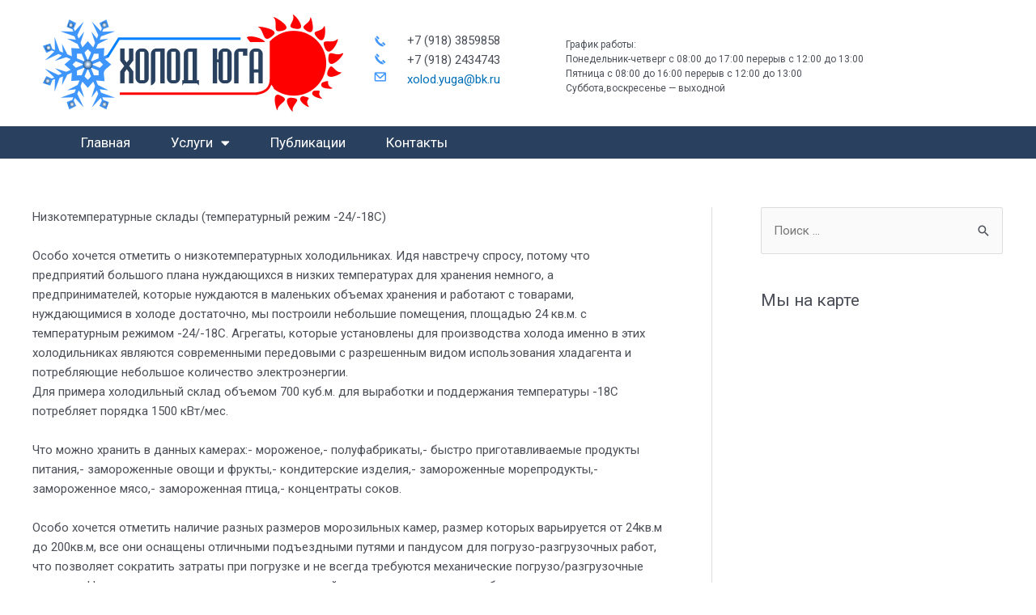

--- FILE ---
content_type: text/css
request_url: https://holod-yuga.ru/wp-content/uploads/elementor/css/post-851.css?ver=1684585530
body_size: 888
content:
.elementor-851 .elementor-element.elementor-element-4cc80612 > .elementor-container{max-width:1200px;min-height:120px;}.elementor-851 .elementor-element.elementor-element-4cc80612{transition:background 0.3s, border 0.3s, border-radius 0.3s, box-shadow 0.3s;padding:8px 0px 8px 0px;}.elementor-851 .elementor-element.elementor-element-4cc80612 > .elementor-background-overlay{transition:background 0.3s, border-radius 0.3s, opacity 0.3s;}.elementor-bc-flex-widget .elementor-851 .elementor-element.elementor-element-2eb9ce02.elementor-column .elementor-column-wrap{align-items:center;}.elementor-851 .elementor-element.elementor-element-2eb9ce02.elementor-column.elementor-element[data-element_type="column"] > .elementor-column-wrap.elementor-element-populated > .elementor-widget-wrap{align-content:center;align-items:center;}.elementor-851 .elementor-element.elementor-element-7b8e4c8 > .elementor-widget-container{margin:0px 0px -22px 0px;}.elementor-851 .elementor-element.elementor-element-2c3471a > .elementor-widget-container{margin:0px 0px -22px 0px;}.elementor-851 .elementor-element.elementor-element-769a89d{font-size:12px;line-height:1.5em;}.elementor-851 .elementor-element.elementor-element-769a89d > .elementor-widget-container{margin:8px 0px 0px 0px;}.elementor-851 .elementor-element.elementor-element-2b41201:not(.elementor-motion-effects-element-type-background), .elementor-851 .elementor-element.elementor-element-2b41201 > .elementor-motion-effects-container > .elementor-motion-effects-layer{background-color:#29415E;}.elementor-851 .elementor-element.elementor-element-2b41201{transition:background 0.3s, border 0.3s, border-radius 0.3s, box-shadow 0.3s;}.elementor-851 .elementor-element.elementor-element-2b41201 > .elementor-background-overlay{transition:background 0.3s, border-radius 0.3s, opacity 0.3s;}.elementor-851 .elementor-element.elementor-element-37eb741 .elementor-menu-toggle{margin:0 auto;background-color:#29415E;}.elementor-851 .elementor-element.elementor-element-37eb741 .elementor-nav-menu .elementor-item{font-size:17px;}.elementor-851 .elementor-element.elementor-element-37eb741 .elementor-nav-menu--main .elementor-item{color:#FFFFFF;fill:#FFFFFF;padding-top:0px;padding-bottom:0px;}.elementor-851 .elementor-element.elementor-element-37eb741 .elementor-nav-menu--main .elementor-item:hover,
					.elementor-851 .elementor-element.elementor-element-37eb741 .elementor-nav-menu--main .elementor-item.elementor-item-active,
					.elementor-851 .elementor-element.elementor-element-37eb741 .elementor-nav-menu--main .elementor-item.highlighted,
					.elementor-851 .elementor-element.elementor-element-37eb741 .elementor-nav-menu--main .elementor-item:focus{color:#FFFFFF;fill:#FFFFFF;}.elementor-851 .elementor-element.elementor-element-37eb741 .elementor-nav-menu--main .elementor-item.elementor-item-active{color:#FFFFFF;}.elementor-851 .elementor-element.elementor-element-37eb741{--e-nav-menu-horizontal-menu-item-margin:calc( 10px / 2 );}.elementor-851 .elementor-element.elementor-element-37eb741 .elementor-nav-menu--main:not(.elementor-nav-menu--layout-horizontal) .elementor-nav-menu > li:not(:last-child){margin-bottom:10px;}.elementor-851 .elementor-element.elementor-element-37eb741 .elementor-nav-menu--dropdown a, .elementor-851 .elementor-element.elementor-element-37eb741 .elementor-menu-toggle{color:#0170B9;}.elementor-851 .elementor-element.elementor-element-37eb741 .elementor-nav-menu--dropdown{background-color:#FFFFFF;}.elementor-851 .elementor-element.elementor-element-37eb741 .elementor-nav-menu--dropdown a:hover,
					.elementor-851 .elementor-element.elementor-element-37eb741 .elementor-nav-menu--dropdown a.elementor-item-active,
					.elementor-851 .elementor-element.elementor-element-37eb741 .elementor-nav-menu--dropdown a.highlighted,
					.elementor-851 .elementor-element.elementor-element-37eb741 .elementor-menu-toggle:hover{color:#29415E;}.elementor-851 .elementor-element.elementor-element-37eb741 .elementor-nav-menu--dropdown a:hover,
					.elementor-851 .elementor-element.elementor-element-37eb741 .elementor-nav-menu--dropdown a.elementor-item-active,
					.elementor-851 .elementor-element.elementor-element-37eb741 .elementor-nav-menu--dropdown a.highlighted{background-color:#FFFFFF;}.elementor-851 .elementor-element.elementor-element-37eb741 .elementor-nav-menu--dropdown .elementor-item, .elementor-851 .elementor-element.elementor-element-37eb741 .elementor-nav-menu--dropdown  .elementor-sub-item{font-size:15px;}.elementor-851 .elementor-element.elementor-element-37eb741 .elementor-nav-menu--main .elementor-nav-menu--dropdown, .elementor-851 .elementor-element.elementor-element-37eb741 .elementor-nav-menu__container.elementor-nav-menu--dropdown{box-shadow:0px 0px 10px -3px rgba(106.728125, 106.728125, 106.728125, 0.5);}.elementor-851 .elementor-element.elementor-element-37eb741 .elementor-nav-menu--dropdown a{padding-top:10px;padding-bottom:10px;}.elementor-851 .elementor-element.elementor-element-37eb741 .elementor-nav-menu--main > .elementor-nav-menu > li > .elementor-nav-menu--dropdown, .elementor-851 .elementor-element.elementor-element-37eb741 .elementor-nav-menu__container.elementor-nav-menu--dropdown{margin-top:10px !important;}.elementor-851 .elementor-element.elementor-element-37eb741 div.elementor-menu-toggle{color:#FFFFFF;}.elementor-851 .elementor-element.elementor-element-37eb741 div.elementor-menu-toggle svg{fill:#FFFFFF;}.elementor-851 .elementor-element.elementor-element-37eb741 div.elementor-menu-toggle:hover{color:#FFFFFF;}.elementor-851 .elementor-element.elementor-element-37eb741 div.elementor-menu-toggle:hover svg{fill:#FFFFFF;}.elementor-851 .elementor-element.elementor-element-37eb741 .elementor-menu-toggle:hover{background-color:#29415E;}@media(max-width:767px){.elementor-851 .elementor-element.elementor-element-2eb9ce02{width:100%;}.elementor-851 .elementor-element.elementor-element-689a19c7{width:15%;}.elementor-851 .elementor-element.elementor-element-2418001f{width:68%;}.elementor-851 .elementor-element.elementor-element-6c38c273{text-align:center;}.elementor-851 .elementor-element.elementor-element-769a89d{text-align:center;font-size:10px;}}@media(min-width:768px){.elementor-851 .elementor-element.elementor-element-19eb3b56{width:33%;}.elementor-851 .elementor-element.elementor-element-2eb9ce02{width:67%;}.elementor-851 .elementor-element.elementor-element-689a19c7{width:6%;}.elementor-851 .elementor-element.elementor-element-2418001f{width:25%;}.elementor-851 .elementor-element.elementor-element-9a39ebb{width:68.682%;}}@media(max-width:1024px) and (min-width:768px){.elementor-851 .elementor-element.elementor-element-2eb9ce02{width:75%;}}

--- FILE ---
content_type: text/css
request_url: https://holod-yuga.ru/wp-content/uploads/elementor/css/post-854.css?ver=1684585530
body_size: 330
content:
.elementor-854 .elementor-element.elementor-element-9f8144e > .elementor-container{max-width:1200px;}.elementor-854 .elementor-element.elementor-element-9f8144e:not(.elementor-motion-effects-element-type-background), .elementor-854 .elementor-element.elementor-element-9f8144e > .elementor-motion-effects-container > .elementor-motion-effects-layer{background-color:#29415e;}.elementor-854 .elementor-element.elementor-element-9f8144e{transition:background 0.3s, border 0.3s, border-radius 0.3s, box-shadow 0.3s;}.elementor-854 .elementor-element.elementor-element-9f8144e > .elementor-background-overlay{transition:background 0.3s, border-radius 0.3s, opacity 0.3s;}.elementor-854 .elementor-element.elementor-element-cdc81e2{text-align:center;color:#ffffff;line-height:1.3em;}.elementor-854 .elementor-element.elementor-element-e2a1102 .elementor-icon-list-icon i{color:#FFFFFF;transition:color 0.3s;}.elementor-854 .elementor-element.elementor-element-e2a1102 .elementor-icon-list-icon svg{fill:#FFFFFF;transition:fill 0.3s;}.elementor-854 .elementor-element.elementor-element-e2a1102{--e-icon-list-icon-size:14px;--icon-vertical-offset:0px;}.elementor-854 .elementor-element.elementor-element-e2a1102 .elementor-icon-list-text{color:#FFFFFF;transition:color 0.3s;}@media(min-width:768px){.elementor-854 .elementor-element.elementor-element-efd68a1{width:40%;}.elementor-854 .elementor-element.elementor-element-0014325{width:26.332%;}}@media(max-width:1024px){.elementor-854 .elementor-element.elementor-element-cdc81e2{text-align:center;}}@media(max-width:767px){.elementor-854 .elementor-element.elementor-element-e2a1102{--e-icon-list-icon-size:10px;}}

--- FILE ---
content_type: text/css
request_url: https://holod-yuga.ru/wp-content/uploads/so-css/so-css-astra.css?ver=1553825292
body_size: 8
content:
.byazrovlink {
  color: #ffffff !important;
}
.byazrovlink:hover {color:#fee126 !important; }